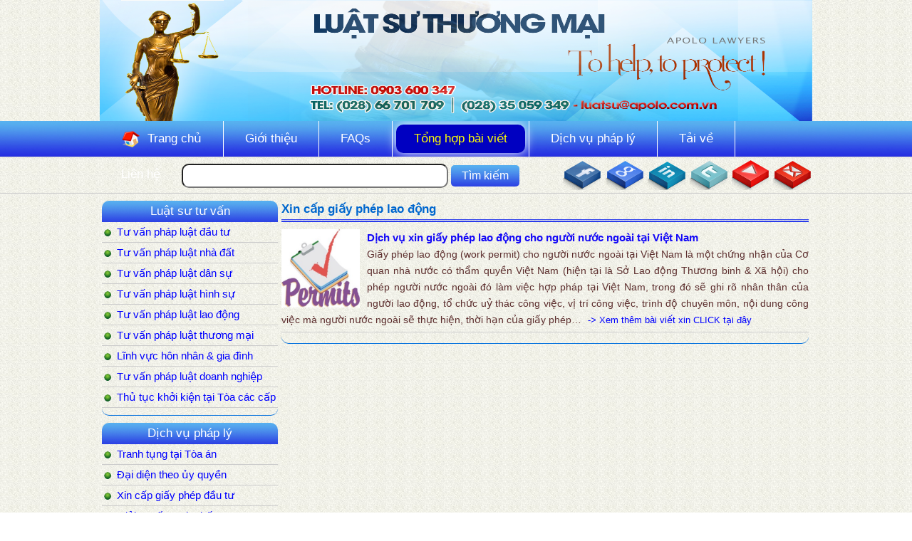

--- FILE ---
content_type: text/html; charset=UTF-8
request_url: http://luatsuthuongmai.com/news/20/Xin-cap-giay-phep-lao-dong.html
body_size: 4481
content:

<!DOCTYPE html> 

<html xmlns="http://www.w3.org/1999/xhtml">

<head>

<base href='http://luatsuthuongmai.com/'>

<link rel="shortcut icon" type=image/x-icon href="img/icon.png">

<meta http-equiv="Content-Type" content="text/html; charset=UTF-8" />

<meta name="description" content="Giay phep lao dong, work permit, giay phep lao dong cua nguoi nuoc ngoai, so lao dong thuong binh xa hoi" />

<meta name="keywords" content="Giay phep lao dong, work permit, giay phep lao dong cua nguoi nuoc ngoai, so lao dong thuong binh xa hoi"/>

<title>Xin cấp giấy phép lao động</title>

<meta http-equiv="Content-Type" content="text/html; charset=utf-8" />

<link rel="stylesheet" type="text/css" href="css/reset.css"/>

<link rel="stylesheet" type="text/css" href="css/dungchung.css"/>

<link rel="stylesheet" type="text/css" href="css/style.css"/>

<script type="text/ecmascript" src="js/jquery.js"></script>

<script type="text/javascript" src="js/script.js"></script>

<link rel="stylesheet" type="text/css" href="popup/linhnguyen.css">

<script type="text/javascript" src="popup/jquery.popup.js"></script>

<script type="text/javascript" >

	$(window).load(function() {

		 $('#myModal').linhnguyen($('#myModal').data());

	});

</script>

<script type="text/javascript" src="https://apis.google.com/js/plusone.js"></script>

<script>

  (function(i,s,o,g,r,a,m){i['GoogleAnalyticsObject']=r;i[r]=i[r]||function(){

  (i[r].q=i[r].q||[]).push(arguments)},i[r].l=1*new Date();a=s.createElement(o),

  m=s.getElementsByTagName(o)[0];a.async=1;a.src=g;m.parentNode.insertBefore(a,m)

  })(window,document,'script','//www.google-analytics.com/analytics.js','ga');



  ga('create', 'UA-62120103-1', 'auto');

  ga('send', 'pageview');



</script>

</head>

<body>

<div id="fb-root"></div>

<script>(function(d, s, id) {

  var js, fjs = d.getElementsByTagName(s)[0];

  if (d.getElementById(id)) return;

  js = d.createElement(s); js.id = id;

  js.src = "//connect.facebook.net/vi_VN/sdk.js#xfbml=1&version=v2.0";

  fjs.parentNode.insertBefore(js, fjs);

}(document, 'script', 'facebook-jssdk'));</script>

	<div id="banner"><img src="img/banner.png" alt="" height="170" width="1000" /></div>

    <div id="top_menu"><div class="top_menu">
	<ul>
        <li class="boder_right"><a href="home.html" ><img src="img/home.png" alt="home" class="align" />Trang chủ</a></li>
        <li class="boder_right"><a href="gioithieu/gioi-thieu.html" >Giới thiệu</a></li>
        <li class="boder_right"><a href="hoidap/hoi-dap.html" >FAQs</a></li>
        <li class="boder_right"><a href="tintuc/tin-tuc.html" class="current">Tổng hợp bài viết</a></li>
        <li class="boder_right"><a href="dichvu/dich-vu.html" >Dịch vụ pháp lý</a></li>
        <li class="boder_right"><a href="download/download-phan-mem.html" >Tải về</a></li>
        <li><a href="lienhe/lien-he.html" >Liên hệ</a></li>
    </ul>

</div></div>

    <div id="search"><div class="search">
	<div class="box_search">
    	<form method="post" action="timkiem.html">
        	<input type="text" name="keyword" class="keyword" placehorder="Nhập từ khóa cần tìn" />
            <input type="submit" name="key_submit" value="Tìm kiếm" class="key_submit" />
        </form>
    </div>
        <div class="box_xahoi">
    	<a href="https://www.facebook.com/luatsutranhtunghcm" target="_blank"><img src="img/facebook.png" alt="facebook" /></a>
        <a href="https://plus.google.com/u/0/115834244333466880813/posts" target="_blank"><img src="img/google.png" alt="google" /></a>
        <a href="https://www.linkedin.com/profile/view?id=421266129&trk=hp-identity-name" target="_blank"><img src="img/in.png" alt="in" /></a>
        <a href="https://twitter.com/LuatSuTranhTung" target="_blank"><img src="img/twitter.png" alt="twitter" /></a>
        <a href="https://www.youtube.com/channel/UC7bHtJqd8QGukFTPbqmzc0Q" target="_blank"><img src="img/youtube.png" alt="youtube" /></a>
        <a href="" target="_blank"><img src="img/mail.png" alt="email" /></a>
    </div>
<div class="clear"></div>
</div></div>

    <div id="main"><div id="left_menu">
	<div class="box_menu">
	<h1>Luật sư tư vấn</h1>
    <ul>
        	<li>
        	<a href="news/14/Tu-van-phap-luat-dau-tu.html" ><img src="img/images/1410184861_luat_su_tranh_tung.jpg" alt="the gioi gia" />Tư vấn pháp luật đầu tư</a>
        </li>
            	<li>
        	<a href="news/2/Tu-van-phap-luat-nha-dat.html" ><img src="img/images/1410184967_luat_su_tranh_tung.jpg" alt="the gioi gia" />Tư vấn pháp luật nhà đất</a>
        </li>
            	<li>
        	<a href="news/5/Tu-van-phap-luat-dan-su.html" ><img src="img/images/1410185019_luat_su_tranh_tung.jpg" alt="the gioi gia" />Tư vấn pháp luật dân sự</a>
        </li>
            	<li>
        	<a href="news/3/Tu-van-phap-luat-hinh-su.html" ><img src="img/images/1410184992_luat_su_tranh_tung.jpg" alt="the gioi gia" />Tư vấn pháp luật hình sự</a>
        </li>
            	<li>
        	<a href="news/13/Tu-van-phap-luat-lao-dong.html" ><img src="img/images/1410185119_luat_su_tranh_tung.jpg" alt="the gioi gia" />Tư vấn pháp luật lao động</a>
        </li>
            	<li>
        	<a href="news/4/Tu-van-phap-luat-thuong-mai.html" ><img src="img/images/1410185005_luat_su_tranh_tung.jpg" alt="the gioi gia" />Tư vấn pháp luật thương mại</a>
        </li>
            	<li>
        	<a href="news/6/Linh-vuc-hon-nhan-&-gia-dinh.html" ><img src="img/images/1410185045_luat_su_tranh_tung.jpg" alt="the gioi gia" />Lĩnh vực hôn nhân & gia đình</a>
        </li>
            	<li>
        	<a href="news/1/Tu-van-phap-luat-doanh-nghiep.html" ><img src="img/images/1410185143_luat_su_tranh_tung.jpg" alt="the gioi gia" />Tư vấn pháp luật doanh nghiệp</a>
        </li>
            	<li>
        	<a href="news/7/Thu-tuc-khoi-kien-tai-Toa-cac-cap.html" ><img src="img/images/1410185206_luat_su_tranh_tung.jpg" alt="the gioi gia" />Thủ tục khởi kiện tại Tòa các cấp</a>
        </li>
            </ul>


	<h1>Dịch vụ pháp lý</h1>
    <ul>
        	<li>
        	<a href="news/8/Tranh-tung-tai-Toa-an.html" ><img src="img/images/1410164072_luat su icon.jpg" alt="the gioi gia" />Tranh tụng tại Tòa án</a>
        </li>
            	<li>
        	<a href="news/9/Dai-dien-theo-uy-quyen.html" ><img src="img/images/1410164219_luat su icon.jpg" alt="the gioi gia" />Đại diện theo ủy quyền</a>
        </li>
            	<li>
        	<a href="news/11/Xin-cap-giay-phep-dau-tu.html" ><img src="img/images/1410185264_luat_su_tranh_tung.jpg" alt="the gioi gia" />Xin cấp giấy phép đầu tư</a>
        </li>
            	<li>
        	<a href="news/12/Giai-quyet-tranh-chap.html" ><img src="img/images/1410164920_luat su icon.jpg" alt="the gioi gia" />Giải quyết tranh chấp</a>
        </li>
            	<li>
        	<a href="news/10/Thanh-lap-doanh-nghiep.html" ><img src="img/images/1410164445_luat su icon.jpg" alt="the gioi gia" />Thành lập doanh nghiệp</a>
        </li>
            	<li>
        	<a href="news/20/Xin-cap-giay-phep-lao-dong.html" class=current2><img src="img/images/1410185433_luat_su_tranh_tung.jpg" alt="the gioi gia" />Xin cấp giấy phép lao động</a>
        </li>
            	<li>
        	<a href="news/21/Xin-cap-giay-phep-xay-dung.html" ><img src="img/images/1410185292_luat_su_tranh_tung.jpg" alt="the gioi gia" />Xin cấp giấy phép xây dựng</a>
        </li>
            	<li>
        	<a href="news/23/Dich-vu-soan-thao-hop-dong.html" ><img src="img/images/1410185389_luat_su_tranh_tung.jpg" alt="the gioi gia" />Dịch vụ soạn thảo hợp đồng</a>
        </li>
            	<li>
        	<a href="news/22/Hon-nhan-co-yeu-to-nuoc-ngoai.html" ><img src="img/images/1410185336_luat_su_tranh_tung.jpg" alt="the gioi gia" />Hôn nhân có yếu tố nước ngoài</a>
        </li>
            </ul>


	<h1>Góc luật sư</h1>
    <ul>
        	<li>
        	<a href="news/15/Nghe-luat-su.html" ><img src="img/images/1410166003_luat su icon.jpg" alt="the gioi gia" />Nghề luật sư</a>
        </li>
            	<li>
        	<a href="news/16/Y-kien-phap-ly.html" ><img src="img/images/1410166069_luat su icon.jpg" alt="the gioi gia" />Ý kiến pháp lý</a>
        </li>
            	<li>
        	<a href="news/17/Huong-dan-thu-tuc.html" ><img src="img/images/1410166200_luat su icon.jpg" alt="the gioi gia" />Hướng dẫn thủ tục</a>
        </li>
            	<li>
        	<a href="news/18/Tin-phap-luat-noi-bat.html" ><img src="img/images/1410166261_luat su icon.jpg" alt="the gioi gia" />Tin pháp luật nổi bật</a>
        </li>
            	<li>
        	<a href="news/19/Ho-tro-nghe-nghiep-Luat-su.html" ><img src="img/images/1410185776_luat_su_tranh_tung.jpg" alt="the gioi gia" />Hỗ trợ nghề nghiệp Luật sư</a>
        </li>
            </ul>


</div>        <div class="module">
	<h1>Đăng ký email</h1>
    <form action="" method="post" class="f_email">
    	<p><input type="email" class="email" placeholder="luatsu@luatsupro.com" /></p>
        <p><input type="submit" name="submit_email" class="submit_email" value="Đăng ký" /></p>
    </form>
</div>    <div class="module">
	<h1>Tư vấn miễn phí</h1>
    <table>
    	<tr>
        	<td>Online 1</td>
            <td><a href="ymsgr:sendim?kieu0208"><img src="http://opi.yahoo.com/online?u=kieu0208&t=1" mce_src="http://opi.yahoo.com/online?u=kieu0208&t=13"></a></td>
        </tr>
        <tr>
        	<td>Online 2</td>
            <td><a href="ymsgr:sendim?henryapolo"><img src="http://opi.yahoo.com/online?u=henryapolo&t=1" mce_src="http://opi.yahoo.com/online?u=henryapolo&t=13"></a></td>
        </tr>
    </table>
    
</div>
<div class="module">
	<h1>Thống kê</h1>
    <div class="thongke">
        <p><img src="img/online.png" class="align" alt="quangvu.net" /> Online: 
        	<span class="red">1</span></p>
        <p><img src="img/today.png" class="align" alt="quangvu.net" /> Today: 
        	<span class="red">60</span></p>
        <p><img src="img/yesterday.png" class="align" alt="quangvu.net" /> Yesterday: 
        	<span class="red">1,026</span></p>
        <p><img src="img/total.png" class="align" alt="quangvu.net" /> Total: 
        	<span class="red">8,156,584</span></p>
    </div>
</div>
<div class="module">
	<h1>Quảng cáo</h1>
    <div class="quangcao">
    	<a href="http://law.org.vn" rel="defollow" target="_blank"><img src="http://law.org.vn/img/luatsu.jpg" alt="Luật sư tư vấn, luật sư tranh tụng, luật sư dân sự, luật sư hôn nhân gia đình" /><a href="http://luatsupro.com"><img src="http://luatsupro.com/img/luat_su_tranh_tung_lien_he.jpg" tittle "Thông tin liên hệ" alt ="http://luatsupro.com"/></a>    </div>
</div>
</div>   	
    
<div id="content">    
    <div class="info">
		<h1>Xin cấp giấy phép lao động</h1>
    	<div class="conten_info">
        
        
			<div class="box_tintuc">
            <div class="tintuc_img"><img src="img/images/1431917501_Luat_su_lao_dong.jpg" alt="Dịch vụ xin giấy phép lao động cho người nước ngoài tại Việt Nam" /></div>
            <div class="tintuc_title">Dịch vụ xin giấy phép lao động cho người nước ngoài tại Việt Nam</div>
            <div class="tintuc_mota">
                Giấy phép lao động (work permit) cho người nước ngoài tại Việt Nam là một chứng nhận của Cơ quan nhà nước có thẩm quyền Việt Nam (hiện tại là Sở Lao động Thương binh & Xã hội) cho phép người nước ngoài đó làm việc hợp pháp tại Việt Nam, trong đó sẽ ghi rõ nhân thân của người lao động, tổ chức uỷ thác công việc, vị trí công việc, trình độ chuyên môn, nội dung công việc mà người nước ngoài sẽ thực hiện, thời hạn của giấy phép…                 <a href="readmore/27/Dich-vu-xin-giay-phep-lao-dong-cho-nguoi-nuoc-ngoai-tai-Viet-Nam.html">-> Xem thêm bài viết xin CLICK tại đây</a>
            </div>
        </div>
    
        
        </div>
    </div>
</div>


    </div>
        
    </div>
    <div class="clear"></div>
    <div id="footer">
    	<div class="footer">Tags:
        	<a href="http://luatsupro.com" title="Thành lập công ty, tư vấn luật miễn phí, luật sư tranh tụng, luật sư hình sự, tranh chấp đất đai, đầu tư bất động sản, di chúc, thừa kế, xây dựng, dịch vụ thành lập doanh nghiệp, luật sư dân sự, kết hôn với người nước ngoài, đơn phương li hôn, thuận tình ly hôn" rel="defollow" target="_blank"><img src="http://luatsupro.com/backlink.jpg" alt="Luật sư tranh tụng" width="100" height="15" border="0" /></a>&diams;<a href="http://law.org.vn" title="Thành lập công ty, tư vấn luật miễn phí, luật sư tranh tụng, luật sư hình sự, tranh chấp đất đai, đầu tư bất động sản, di chúc, thừa kế, xây dựng, dịch vụ thành lập doanh nghiệp, luật sư dân sự, kết hôn với người nước ngoài, đơn phương li hôn, thuận tình ly hôn" rel="defollow" target="_blank">Luật sư tranh tụng</a>&diams;<a href="http://toanphat.org" title="Thành lập công ty, tư vấn luật miễn phí, mua bán sắt thép, đồng, nhôm, inox, bán buôn sữa tắm, mỹ phẩm" rel="defollow" target="_blank">Mua bán sắt thép</a>&diams;<a href="http://thegioigia.com" title="camera giám sát, camera spyeye, camera vdtech, thiết bị giám sát, camera giám sát" rel="dofollow" target="_blank">Lắp đặt camera giám sát</a>&diams;<a target="_blank" href="http://thuexelamdong.com/" rel="dofollow" title=" Thuê Xe Tại Lâm Đồng ">thue xe bao loc</a>&diams;<!-- Start Backlink Code --><a target="_blank" href="http://tangluotxem.vn/backlink.php" title="Tự động trao đổi Backlinks"><img border="0" width="100" alt="Auto Backlinks" src="http://tangluotxem.vn/backlink.png" height="15" /></a><!-- End Backlink Code -->&diams;        </div>   	
    </div>
</body>
</html>

--- FILE ---
content_type: text/css
request_url: http://luatsuthuongmai.com/css/dungchung.css
body_size: 687
content:
@charset "utf-8";
/* CSS Document */
.clear{
	clear:both;	
}
.red{
	color:#F00 !important;	
}
.blue{
	color:#00F !important;	
}
.green{
	color:#090 !important;	
}	
.hong{
	color:#F0F !important;
}
.grey{
	color:#CCC !important;	
}
.vang{
	color:#FF0 !important;	
}
.center{
	text-align:center !important;	
}
.bold{
	font-weight:bold !important;	
}
.border2goc-top{
    border-top-left-radius: 10px;
    -moz-border-top-left-radius: 10px;
    -webkit-border-top-left-radius: 10px;
	border-top-right-radius: 10px;
    -moz-border-top-right-radius: 10px;
    -webkit-border-top-right-radius: 10px;
}

.border2goc-bottom{
	 border-bottom-left-radius: 10px;
    -moz-border-bottom-left-radius: 10px;
    -webkit-border-bottom-left-radius: 10px;
	 border-bottom-right-radius: 10px;
    -moz-border-bottom-right-radius: 10px;
    -webkit-border-bottom-right-radius: 10px;
}
.border4goc{
	border-radius: 10px;
    -moz-border-radius: 10px;
    -webkit-border-radius: 10px;
    -ms-border-radius: 10px;
    -o-border-radius: 10px;	
}

#thanhcong{
	border-radius: 10px;
    -moz-border-radius: 10px;
    -webkit-border-radius: 10px;
    -ms-border-radius: 10px;
    -o-border-radius: 10px;	
	background-color:#009F00 !important;
	color:#FFF;
	margin:5px 0px;
	padding:15px 15px !important;
	text-align:justify;
}
#thongbao{
	border-radius: 10px;
    -moz-border-radius: 10px;
    -webkit-border-radius: 10px;
    -ms-border-radius: 10px;
    -o-border-radius: 10px;	
	background-color:#F33 !important;
	color:#FFF;
	margin:5px 0px;
	padding:15px 15px !important;
	text-align:justify;
}
/*==================================================================================================
	Thanh chuyen trang
==================================================================================================*/

#page_nav_bar {
    text-align: center;
    margin-top: 10px;
}

#page_nav_bar span.current_page {
    margin: 0px 2px 0px 2px;
    padding: 3px 6px 3px 7px;
    background-color: #0080C0;
    color: white;
    font-weight: bold;
}

#page_nav_bar a {
	text-decoration:none;
    margin: 0px 2px 0px 2px;
	padding: 2px 5px 2px 5px;
    color: #999;
	border:1px solid #CCC;
	background:url(../img/bg_module.PNG);
}

#page_nav_bar a:hover {
    color: #2291FF;
	padding: 2px 5px 2px 5px;
	border:1px solid #2291FF;
}
.mg_bottom5px{
	margin-bottom:5px;	
}
.vungchon{
	margin:10px 5px;	
}

--- FILE ---
content_type: text/css
request_url: http://luatsuthuongmai.com/css/style.css
body_size: 2629
content:
@charset "utf-8";
/* CSS Document */

body{
	padding:0px;
	margin:0px;
	font-size:13px;
	font-family:Tahoma, Geneva, sans-serif !important;
	background:url(../img/bg.gif);
}
#banner{
	margin:auto;
	width:1000px;
	height:170px;
}
#top_menu{
	height:50px;
	width:100%;
	background:url(../img/menu-bg.jpg);
}
#search{
	height:50px;
	width:100%;
	line-height:50px;
	border-bottom:1px solid #CCC;
	border-top:1px solid #CCC;
	margin-bottom:10px;
}
#main{
	width:1000px;
	min-height:500px;
	margin:auto;
}
#footer{
	width:100%;
	height:100%;
	background-color:#0053A6;
}
#left_menu{
	float:left;
	width:250px;
}
#content{
	float:left;
	width:740px;
	margin:0 5px;
}
#right_menu{
	float:left;
	width:220px;
}
.search{
	width:1000px;
	margin:auto;
}
.box_search{
	float:left;	
}
.box_search .keyword{
	width:350px;
	height:30px;
	border-radius: 10px;
    -moz-border-radius: 10px;
    -webkit-border-radius: 10px;
    -ms-border-radius: 10px;
    -o-border-radius: 10px;
	font-family:Tahoma, Geneva, sans-serif;
	padding:0 10px;
	color:#00C;
	font-size:15px;
	
}
.box_search .key_submit{
	border-radius: 5px;
    -moz-border-radius: 5px;
    -webkit-border-radius: 5px;
    -ms-border-radius: 5px;
    -o-border-radius: 5px;
	height:30px;
	padding:0 15px;
	background:url(../img/h1-title.jpg);
	border:none;
	color:#FFF;
	font-family:Tahoma, Geneva, sans-serif;
	font-size:16px;
}
.align{
	vertical-align:middle;	
}
.clear{
	clear:both;	
}
.box_xahoi{
	float:right;	
	height:50px;
	line-height:50px;
}
.top_menu{
	width:1000px;
	margin:auto;
}
.top_menu img{
	margin-right:10px;	
}
.top_menu ul{
	list-style:none;
	margin:0px;
	padding:0px;
}
.top_menu ul li{
	float:left;
	line-height:35px;
	padding:0 5px;
	color:#FFF;
}
.top_menu ul li a{
	color:#FFF;
	text-decoration:none;
	border-radius: 10px;
    -moz-border-radius: 10px;
    -webkit-border-radius: 10px;
    -ms-border-radius: 10px;
    -o-border-radius: 10px;	
	display:block;
	padding:5px 25px;
	height:30px;
	margin:5px 0;
	line-height:30px;
	font-size:17px;
	font-family:Tahoma, Geneva, sans-serif;
	
}
.top_menu ul li a:hover{
	background:#0000C1;
	color:#FF0;
	box-shadow:0px 0px 15px #FFF;
}
.current{
	background:#0000C1;
	color:#FF0 !important;
	box-shadow:0px 0px 15px #FFF;
}
.boder_right{
	border-right:1px solid #FFF;	
}
.module{
	border-bottom-left-radius: 10px;
    -moz-border-bottom-left-radius: 10px;
    -webkit-border-bottom-left-radius: 10px;
	 border-bottom-right-radius: 10px;
    -moz-border-bottom-right-radius: 10px;
    -webkit-border-bottom-right-radius: 10px;
	border-bottom:1px solid #006FDD;
	margin: 0 0 15px 3px;
	padding:0 0 10px 0;
	
}
.module h1{
	background:url(../img/h1-title.jpg);
	color:#FFF;
	border-top-left-radius: 10px;
    -moz-border-top-left-radius: 10px;
    -webkit-border-top-left-radius: 10px;
	border-top-right-radius: 10px;
    -moz-border-top-right-radius: 10px;
    -webkit-border-top-right-radius: 10px;
	font-size:17px;
	height:30px;
	font-weight:normal;
	line-height:30px;
	font-family:Tahoma, Geneva, sans-serif;
	text-align:center;
}
.login p{
	margin:10px 0;
	color:#333;
	font-weight:bold;
}
.login{
	text-align:center;	
}
.login a{
	text-decoration:none;
	color:#F00;
	padding:5px;
}
.login a:hover{
	color:#F0F;	
}
.login .input_login{
	border:1px solid #CCC;
	height:25px;
	width:80%;
	padding:0 5px;
	border-radius: 5px;
    -moz-border-radius: 5px;
    -webkit-border-radius: 5px;
    -ms-border-radius: 5px;
    -o-border-radius: 5px;
}
.login .log_submit{
 	background:url(../img/h1-title.jpg);
	height:30px;
	padding:0 30px;
	border:none;
	color:#FFF;
	border-radius: 5px;
    -moz-border-radius: 5px;
    -webkit-border-radius: 5px;
    -ms-border-radius: 5px;
    -o-border-radius: 5px;
	font-family:Tahoma, Geneva, sans-serif;
	font-size:17px;
}
.info{
	border-bottom-left-radius: 10px;
    -moz-border-bottom-left-radius: 10px;
    -webkit-border-bottom-left-radius: 10px;
	 border-bottom-right-radius: 10px;
    -moz-border-bottom-right-radius: 10px;
    -webkit-border-bottom-right-radius: 10px;
	border-bottom:1px solid #006FDD;
	text-align:justify;
	line-height:24px;
	padding-bottom:10px;
	color:#333;
	margin-bottom:10px;
}

.box_tintuc .tintuc_img img{
	float:left;
	width:110px;
	height:110px;
	margin-right:10px;
}
.box_tintuc .tintuc_title{
	font-family:Tahoma, Geneva, sans-serif;
	font-weight:bold;
	font-size:15px;
	/*color:#F00;*/
	color:#1308f7;
}
.info .box_tintuc{
	margin:5px 0;
	border-bottom:1px solid #CCC;
	clear:both;
	min-height:120px;
	padding:5px 0;
}
.box_tintuc .tintuc_mota{
	line-height:23px;	
	color:#5C2E2E;
	font-family:Tahoma, Geneva, sans-serif;
	font-size:14px !important;
}
.tintuc_mota a{
	text-decoration:none;
	color:#00F;
	padding:2px 5px;
	font-family:Tahoma, Geneva, sans-serif;
	font-size:13px;
	
}
.box_menu h1{
	background:url(../img/h1-title.jpg);
	color:#FFF;
	border-top-left-radius: 10px;
    -moz-border-top-left-radius: 10px;
    -webkit-border-top-left-radius: 10px;
	border-top-right-radius: 10px;
    -moz-border-top-right-radius: 10px;
    -webkit-border-top-right-radius: 10px;
	font-size:17px;
	height:30px;
	font-weight:normal;
	line-height:30px;
	font-family:Tahoma, Geneva, sans-serif;
	text-align:center;	
}
.box_menu ul{
	position:relative;
	margin-bottom:10px;
	border-bottom-left-radius: 10px;
    -moz-border-bottom-left-radius: 10px;
    -webkit-border-bottom-left-radius: 10px;
	 border-bottom-right-radius: 10px;
    -moz-border-bottom-right-radius: 10px;
    -webkit-border-bottom-right-radius: 10px;
	border-bottom:1px solid #006FDD;
	padding-bottom:10px;
}
.box_menu ul li{
	color:#F00;
	border-bottom:1px solid #CCC;
	padding:5px 0;
}
.box_menu ul li a{
	text-decoration:none;
	font-family:Tahoma, Geneva, sans-serif;
	font-size:15px;
	color:#0000FF;
}
.box_menu ul .descript{
	color:#C400C4;
	margin-left:40px;
	font-size:11px;
}
.box_menu ul li a img{
	vertical-align:middle;
	width:10px !important;
	height:10px !important;	
	padding:3px;
	margin-right:5px;
	border-radius:50%;
	-moz-border-radius: 50%;
    -webkit-border-radius: 50%;
    -ms-border-radius: 50%;
    -o-border-radius: 50%;	
}
.box_menu ul li > ul{
	display:none;
	position:absolute;
	left:220px;
	z-index:999;
	width:780px;
	height:100%;
	top:0px;
	background:#FFF;
}
.box_menu ul li > ul li{
	border:none;
	margin:10px;
	height:10px;
	margin:0;
	line-height:10px;
}
.box_menu ul li > ul li a{
	color:#000095;	
	font-weight:normal;
}
.box_menu li a:hover{
	color:#F00;
}
.current2{
	color:#F00 !important;
}
.box_menu ul li:hover > ul{
	display:block;	
}
.box_menu{
	margin: 0 0 0px 3px;
	padding:0 0 0px 0;	
}
.f_email{
	text-align:center;	
}
.f_email p{
	margin:5px 0;	
}
.f_email .email{
	height:20px;
	width:80%;
	border-radius: 3px;
    -moz-border-radius: 3px;
    -webkit-border-radius: 3px;
    -ms-border-radius: 3px;
    -o-border-radius: 3px;
	padding:1px 5px;
	color:#B4B4B4;
	font-family:Tahoma, Geneva, sans-serif;
}
.f_email .submit_email{
	background:url(../img/h1-title.jpg);
	height:25px;
	color:#FFF;
	font-family:Tahoma, Geneva, sans-serif;
	border:none;
	border-radius: 3px;
    -moz-border-radius: 3px;
    -webkit-border-radius: 3px;
    -ms-border-radius: 3px;
    -o-border-radius: 3px;
	padding:2px 20px;
}
.f_email .submit_email:hover{
	color:#FF0;	
}
.module iframe{
	max-width:218px;
	min-height:180px;
	min-width:218px;
	max-height:180px;
	border:none;
}
.module a{
	border:none;	
}
.info h2 {
	margin-top:10px;	
}
.info h2 a{
	text-decoration:none;
	border-radius: 5px;
    -moz-border-radius: 5px;
    -webkit-border-radius: 5px;
    -ms-border-radius: 5px;
    -o-border-radius: 5px;
	font-family:Tahoma, Geneva, sans-serif;
	margin-right:20px;
	color:#000000;
	font-weight:normal;
	font-size:15px;
}
.info h2 a:hover{
	color:#00F;	
}
.info h1{
	height:30px;
	background:url(../img/h1_content.png);
	color: #0067CE;
	font-family:Tahoma, Geneva, sans-serif;
	font-size:17px;
	font-weight:bold;
}
.traloi{
	display:none;
	border:1px solid #2F97FF;
	padding:0 5px;
	border-radius: 5px;
    -moz-border-radius: 5px;
    -webkit-border-radius: 5px;
    -ms-border-radius: 5px;
    -o-border-radius: 5px;
	color:#9F0050;
	background-color:#FFF;
}
.cauhoi{
	color:#F00;
	text-decoration:underline;
	font-size:15px;
	font-family:Tahoma, Geneva, sans-serif;	
}
.info table{
	width:100%;	
}
.info table a{
	text-decoration:none;
	color:#004080;
	font-size:15px;
}
.info table a:hover{
	color:#0C0;	
}
.info table tr{
	height:35px;
	border-bottom:1px solid #BB0;
}
.percent10{
	width:10%;	
}
.quangcao img{
	width:247px;
	max-height:220px;
	background-color:#FFF;
	margin-bottom:3px;
}
.baocao{
	color:#FF8000;	
	font-size:13px;
	font-weight:normal;
}
.baocao .read{
	color:#D700D7;	
}
.mota_news{
	font-weight:bold;
	color:#999999;
	font-family:Tahoma;
	margin:5px 0;
	font-weight:bold;
	font-size:15px;
	margin-bottom:10px;
}
.mota_news img{
	float:left;
	width:150px;
	height:150px;
	margin-right:10px;
}
.noidung_news{
	color:#002E5B;
	clear:both;
	font:normal;
}
.news_lienquan h1{
	color:#F00;
	font-size:15px;
	font-family:Tahoma, Geneva, sans-serif;
	font-weight:bold;
	margin-left:20px;
	text-decoration:underline;
	margin-bottom:10px;
}
.news_lienquan img{
	margin-right:10px;	
}
.news_lienquan a{
	text-decoration:none;
	color:#600;
}
.news_lienquan a:hover{
	text-decoration:underline;	
}
.news_lienquan .date{
	color:#CCC;
	font-style:italic;
}
.news_lienquan ul{
	margin-left:20px;	
}
.news_lienquan li{
	height:22px;	
}
.footer{
	text-align:justify;	
	padding:5px 0;
	color:#FF0;
}
.footer a{
	text-decoration:none;
	color:#FFF;
	padding:3px 2px;
	margin:0 2px;
	line-height:25px;
	border-radius: 5px;
    -moz-border-radius: 5px;
    -webkit-border-radius: 5px;
    -ms-border-radius: 5px;
    -o-border-radius: 5px;
	border:1px solid #0053A6;
}
.footer a:hover{
	border-radius: 5px;
    -moz-border-radius: 5px;
    -webkit-border-radius: 5px;
    -ms-border-radius: 5px;
    -o-border-radius: 5px;
	border:1px solid #FFF;
	padding:3px 2px;
}
.cmr{
	width:220px;
	height:270px !important;
}
.download a{
	text-decoration:none;
	color:#0071E1;
}
.thongke p img{
	margin-right:10px;	
}
.thongke p{
	line-height:30px;	
	font-family:Tahoma, Geneva, sans-serif;
	font-weight:bold;
	font-size:15px;
}
#facebook{
	position:fixed;
	right:0px;
	bottom:35%;
}
#facebook p{
	width:70px !important;
	margin-bottom:10px;
}
strong{
	font-weight:bold !important;	
}
em{
	font-style:italic !important;	
}
u{
	text-decoration: underline !important;
}
.info a{
	text-decoration:none !important;	
}
#content p{
	margin-bottom:10px;	
}
.module table tr{
	height:32px;
	color:#0000FF;
}
.module table td{
	padding-left:20px;
	font-size:15px;
	font-family:Tahoma, Geneva, sans-serif;
}
.module table td img{
	width:105px;
	height:23px;	
}
.module table{
	margin-top:12px;	
}

--- FILE ---
content_type: application/x-javascript
request_url: http://luatsuthuongmai.com/js/script.js
body_size: 227
content:
$(document).ready(function(){
	$(document).on('click','.faqs',function(){
		var cauhoi = $(this).attr('rel');
		var ch = 'tl'+cauhoi;
		$('.traloi').hide(500);
		$('.tl'+cauhoi).show(500);
		return false;
	});
	


//the end
});

--- FILE ---
content_type: text/plain
request_url: https://www.google-analytics.com/j/collect?v=1&_v=j102&a=1656035836&t=pageview&_s=1&dl=http%3A%2F%2Fluatsuthuongmai.com%2Fnews%2F20%2FXin-cap-giay-phep-lao-dong.html&ul=en-us%40posix&dt=Xin%20c%E1%BA%A5p%20gi%E1%BA%A5y%20ph%C3%A9p%20lao%20%C4%91%E1%BB%99ng&sr=1280x720&vp=1280x720&_u=IEBAAEABAAAAACAAI~&jid=995361902&gjid=228635560&cid=2019805019.1769218042&tid=UA-62120103-1&_gid=1689880483.1769218042&_r=1&_slc=1&z=845096110
body_size: -286
content:
2,cG-FRK0EMX1CT